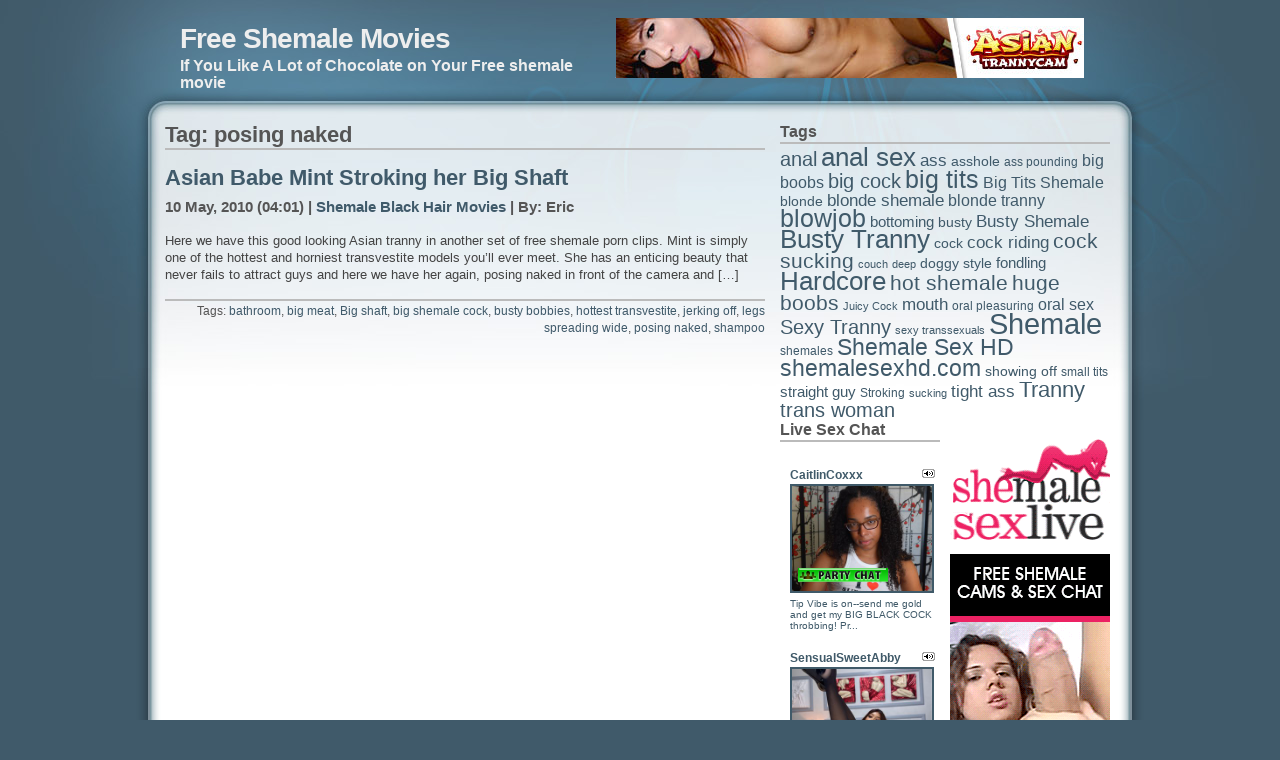

--- FILE ---
content_type: text/html; charset=UTF-8
request_url: http://freeshemalemovies.name/tag/posing-naked/
body_size: 7414
content:
<!DOCTYPE html PUBLIC "-//W3C//DTD XHTML 1.0 Strict//EN" "http://www.w3.org/TR/xhtml1/DTD/xhtml1-strict.dtd">
<html xmlns="http://www.w3.org/1999/xhtml" xml:lang="en" lang="en">
<head>
<meta http-equiv="content-type" content="text/html; charset=UTF-8" />
<meta name="description" content="Free Shemale Movies - If You Like A Lot of Chocolate on Your Free shemale movie" />
<meta name="keywords" content="" />
<link rel="stylesheet" type="text/css" href="http://freeshemalemovies.name/wp-content/themes/daleri-sweet/style.css" />
<link rel="alternate" type="application/rss+xml" title="RSS 2.0" href="http://freeshemalemovies.name/feed/" />
<link rel="alternate" type="text/xml" title="RSS .92" href="http://freeshemalemovies.name/feed/rss/" />
<link rel="alternate" type="application/atom+xml" title="Atom 0.3" href="http://freeshemalemovies.name/feed/atom/" />
<link rel="pingback" href="http://freeshemalemovies.name/xmlrpc.php" />
<title>posing naked | Free Shemale Movies</title>
<script>
  (function(i,s,o,g,r,a,m){i['GoogleAnalyticsObject']=r;i[r]=i[r]||function(){
  (i[r].q=i[r].q||[]).push(arguments)},i[r].l=1*new Date();a=s.createElement(o),
  m=s.getElementsByTagName(o)[0];a.async=1;a.src=g;m.parentNode.insertBefore(a,m)
  })(window,document,'script','https://www.google-analytics.com/analytics.js','ga');

  ga('create', 'UA-6521566-24', 'auto');
  ga('send', 'pageview');

</script>
<meta name="google-site-verification" content="2eXO5uc-ElD8lKGHvJxTMx8PzohkXWyGwM1x13kWd_U" />

<!-- All in One SEO Pack 2.5 by Michael Torbert of Semper Fi Web Design[934,981] -->
<link rel="canonical" href="http://freeshemalemovies.name/tag/posing-naked/" />
<!-- /all in one seo pack -->
<link rel='dns-prefetch' href='//s.w.org' />
<link rel="alternate" type="application/rss+xml" title="Free Shemale Movies &raquo; posing naked Tag Feed" href="http://freeshemalemovies.name/tag/posing-naked/feed/" />
		<script type="text/javascript">
			window._wpemojiSettings = {"baseUrl":"https:\/\/s.w.org\/images\/core\/emoji\/2.2.1\/72x72\/","ext":".png","svgUrl":"https:\/\/s.w.org\/images\/core\/emoji\/2.2.1\/svg\/","svgExt":".svg","source":{"concatemoji":"http:\/\/freeshemalemovies.name\/wp-includes\/js\/wp-emoji-release.min.js?ver=4.7.3"}};
			!function(a,b,c){function d(a){var b,c,d,e,f=String.fromCharCode;if(!k||!k.fillText)return!1;switch(k.clearRect(0,0,j.width,j.height),k.textBaseline="top",k.font="600 32px Arial",a){case"flag":return k.fillText(f(55356,56826,55356,56819),0,0),!(j.toDataURL().length<3e3)&&(k.clearRect(0,0,j.width,j.height),k.fillText(f(55356,57331,65039,8205,55356,57096),0,0),b=j.toDataURL(),k.clearRect(0,0,j.width,j.height),k.fillText(f(55356,57331,55356,57096),0,0),c=j.toDataURL(),b!==c);case"emoji4":return k.fillText(f(55357,56425,55356,57341,8205,55357,56507),0,0),d=j.toDataURL(),k.clearRect(0,0,j.width,j.height),k.fillText(f(55357,56425,55356,57341,55357,56507),0,0),e=j.toDataURL(),d!==e}return!1}function e(a){var c=b.createElement("script");c.src=a,c.defer=c.type="text/javascript",b.getElementsByTagName("head")[0].appendChild(c)}var f,g,h,i,j=b.createElement("canvas"),k=j.getContext&&j.getContext("2d");for(i=Array("flag","emoji4"),c.supports={everything:!0,everythingExceptFlag:!0},h=0;h<i.length;h++)c.supports[i[h]]=d(i[h]),c.supports.everything=c.supports.everything&&c.supports[i[h]],"flag"!==i[h]&&(c.supports.everythingExceptFlag=c.supports.everythingExceptFlag&&c.supports[i[h]]);c.supports.everythingExceptFlag=c.supports.everythingExceptFlag&&!c.supports.flag,c.DOMReady=!1,c.readyCallback=function(){c.DOMReady=!0},c.supports.everything||(g=function(){c.readyCallback()},b.addEventListener?(b.addEventListener("DOMContentLoaded",g,!1),a.addEventListener("load",g,!1)):(a.attachEvent("onload",g),b.attachEvent("onreadystatechange",function(){"complete"===b.readyState&&c.readyCallback()})),f=c.source||{},f.concatemoji?e(f.concatemoji):f.wpemoji&&f.twemoji&&(e(f.twemoji),e(f.wpemoji)))}(window,document,window._wpemojiSettings);
		</script>
		<style type="text/css">
img.wp-smiley,
img.emoji {
	display: inline !important;
	border: none !important;
	box-shadow: none !important;
	height: 1em !important;
	width: 1em !important;
	margin: 0 .07em !important;
	vertical-align: -0.1em !important;
	background: none !important;
	padding: 0 !important;
}
</style>
<link rel='https://api.w.org/' href='http://freeshemalemovies.name/wp-json/' />
<link rel="EditURI" type="application/rsd+xml" title="RSD" href="http://freeshemalemovies.name/xmlrpc.php?rsd" />
<link rel="wlwmanifest" type="application/wlwmanifest+xml" href="http://freeshemalemovies.name/wp-includes/wlwmanifest.xml" /> 
<meta name="generator" content="WordPress 4.7.3" />
</head>
<body>
<div id="bodyinner">
<div id="sitewidth">

<div id="top">
<div id="topleft">
<h1><a href="http://freeshemalemovies.name">Free Shemale Movies</a></h1>
<p><strong>If You Like A Lot of Chocolate on Your Free shemale movie</strong></p>
<p class="hide">Skip to: <a accesskey="1" href="#content">Content</a> | <a accesskey="2" href="#sidebar">Sidebar</a> | <a accesskey="3" href="#footer">Footer</a></p>
</div>
<div id="topright">
<div id="text-5" class="widget_text">			<div class="textwidget"><div align="left" style="padding-top:10px">
<!--/*
  *
  * Revive Adserver Asynchronous JS Tag
  * - Generated with Revive Adserver v3.2.5
  *
  */-->

<ins data-revive-zoneid="185" data-revive-id="78030f2f4c73e28186231025c496a644"></ins>
<script async src="//www.nmgads.com/revive/www/delivery/asyncjs.php"></script></div>
</div>
		</div> 
</div>

</div>

<div id="wrap">

<div id="content">

<h2 class="archiveheader">Tag: posing naked</h2>

<div class="post">
<h2><a href="http://freeshemalemovies.name/2010/05/10/asian-babe-mint-stroking-her-big-shaft/" title="Asian Babe Mint Stroking her Big Shaft">Asian Babe Mint Stroking her Big Shaft</a></h2>
<p class="timestamp"><strong>10 May, 2010 (04:01) | <a href="http://freeshemalemovies.name/category/shemale-black-hair-movies/" rel="category tag">Shemale Black Hair Movies</a> | By: Eric</strong></p>

<div class="contenttext">
<p>Here we have this good looking Asian tranny in another set of free shemale porn clips. Mint is simply one of the hottest and horniest transvestite models you&#8217;ll ever meet. She has an enticing beauty that never fails to attract guys and here we have her again, posing naked in front of the camera and [&hellip;]</p>
</div>

<p class="postmeta">Tags: <a href="http://freeshemalemovies.name/tag/bathroom/" rel="tag">bathroom</a>, <a href="http://freeshemalemovies.name/tag/big-meat/" rel="tag">big meat</a>, <a href="http://freeshemalemovies.name/tag/big-shaft/" rel="tag">Big shaft</a>, <a href="http://freeshemalemovies.name/tag/big-shemale-cock/" rel="tag">big shemale cock</a>, <a href="http://freeshemalemovies.name/tag/busty-bobbies/" rel="tag">busty bobbies</a>, <a href="http://freeshemalemovies.name/tag/hottest-transvestite/" rel="tag">hottest transvestite</a>, <a href="http://freeshemalemovies.name/tag/jerking-off/" rel="tag">jerking off</a>, <a href="http://freeshemalemovies.name/tag/legs-spreading-wide/" rel="tag">legs spreading wide</a>, <a href="http://freeshemalemovies.name/tag/posing-naked/" rel="tag">posing naked</a>, <a href="http://freeshemalemovies.name/tag/shampoo/" rel="tag">shampoo</a><br /></p>
</div>



<div class="postpagesnav">
<div class="older"></div>
<div class="newer"></div>
<br class="clear" />
</div>


</div>

<div id="sidebar">
<div id="tag_cloud-2" class="widget_tag_cloud"><h2>Tags</h2><div class="tagcloud"><a href='http://freeshemalemovies.name/tag/anal/' class='tag-link-186 tag-link-position-1' title='14 topics' style='font-size: 14.64406779661pt;'>anal</a>
<a href='http://freeshemalemovies.name/tag/anal-sex/' class='tag-link-577 tag-link-position-2' title='23 topics' style='font-size: 19.389830508475pt;'>anal sex</a>
<a href='http://freeshemalemovies.name/tag/ass/' class='tag-link-23 tag-link-position-3' title='12 topics' style='font-size: 12.983050847458pt;'>ass</a>
<a href='http://freeshemalemovies.name/tag/asshole/' class='tag-link-70 tag-link-position-4' title='9 topics' style='font-size: 10.372881355932pt;'>asshole</a>
<a href='http://freeshemalemovies.name/tag/ass-pounding/' class='tag-link-83 tag-link-position-5' title='8 topics' style='font-size: 9.1864406779661pt;'>ass pounding</a>
<a href='http://freeshemalemovies.name/tag/big-boobs/' class='tag-link-240 tag-link-position-6' title='11 topics' style='font-size: 12.271186440678pt;'>big boobs</a>
<a href='http://freeshemalemovies.name/tag/big-cock/' class='tag-link-407 tag-link-position-7' title='15 topics' style='font-size: 15.118644067797pt;'>big cock</a>
<a href='http://freeshemalemovies.name/tag/big-tits/' class='tag-link-45 tag-link-position-8' title='21 topics' style='font-size: 18.440677966102pt;'>big tits</a>
<a href='http://freeshemalemovies.name/tag/big-tits-shemale/' class='tag-link-178 tag-link-position-9' title='11 topics' style='font-size: 12.271186440678pt;'>Big Tits Shemale</a>
<a href='http://freeshemalemovies.name/tag/blonde/' class='tag-link-423 tag-link-position-10' title='9 topics' style='font-size: 10.372881355932pt;'>blonde</a>
<a href='http://freeshemalemovies.name/tag/blonde-shemale/' class='tag-link-174 tag-link-position-11' title='12 topics' style='font-size: 12.983050847458pt;'>blonde shemale</a>
<a href='http://freeshemalemovies.name/tag/blonde-tranny/' class='tag-link-523 tag-link-position-12' title='11 topics' style='font-size: 12.271186440678pt;'>blonde tranny</a>
<a href='http://freeshemalemovies.name/tag/blowjob/' class='tag-link-219 tag-link-position-13' title='22 topics' style='font-size: 18.915254237288pt;'>blowjob</a>
<a href='http://freeshemalemovies.name/tag/bottoming/' class='tag-link-119 tag-link-position-14' title='10 topics' style='font-size: 11.322033898305pt;'>bottoming</a>
<a href='http://freeshemalemovies.name/tag/busty/' class='tag-link-267 tag-link-position-15' title='9 topics' style='font-size: 10.372881355932pt;'>busty</a>
<a href='http://freeshemalemovies.name/tag/busty-shemale/' class='tag-link-91 tag-link-position-16' title='12 topics' style='font-size: 12.983050847458pt;'>Busty Shemale</a>
<a href='http://freeshemalemovies.name/tag/busty-tranny/' class='tag-link-24 tag-link-position-17' title='23 topics' style='font-size: 19.389830508475pt;'>Busty Tranny</a>
<a href='http://freeshemalemovies.name/tag/cock/' class='tag-link-20 tag-link-position-18' title='9 topics' style='font-size: 10.372881355932pt;'>cock</a>
<a href='http://freeshemalemovies.name/tag/cock-riding/' class='tag-link-188 tag-link-position-19' title='12 topics' style='font-size: 12.983050847458pt;'>cock riding</a>
<a href='http://freeshemalemovies.name/tag/cock-sucking/' class='tag-link-82 tag-link-position-20' title='16 topics' style='font-size: 15.830508474576pt;'>cock sucking</a>
<a href='http://freeshemalemovies.name/tag/couch/' class='tag-link-192 tag-link-position-21' title='7 topics' style='font-size: 8pt;'>couch</a>
<a href='http://freeshemalemovies.name/tag/deep/' class='tag-link-158 tag-link-position-22' title='7 topics' style='font-size: 8pt;'>deep</a>
<a href='http://freeshemalemovies.name/tag/doggy-style/' class='tag-link-619 tag-link-position-23' title='9 topics' style='font-size: 10.372881355932pt;'>doggy style</a>
<a href='http://freeshemalemovies.name/tag/fondling/' class='tag-link-227 tag-link-position-24' title='10 topics' style='font-size: 11.322033898305pt;'>fondling</a>
<a href='http://freeshemalemovies.name/tag/hardcore/' class='tag-link-4 tag-link-position-25' title='24 topics' style='font-size: 19.864406779661pt;'>Hardcore</a>
<a href='http://freeshemalemovies.name/tag/hot-shemale/' class='tag-link-201 tag-link-position-26' title='16 topics' style='font-size: 15.830508474576pt;'>hot shemale</a>
<a href='http://freeshemalemovies.name/tag/huge-boobs/' class='tag-link-292 tag-link-position-27' title='16 topics' style='font-size: 15.830508474576pt;'>huge boobs</a>
<a href='http://freeshemalemovies.name/tag/juicy-cock/' class='tag-link-79 tag-link-position-28' title='7 topics' style='font-size: 8pt;'>Juicy Cock</a>
<a href='http://freeshemalemovies.name/tag/mouth/' class='tag-link-184 tag-link-position-29' title='12 topics' style='font-size: 12.983050847458pt;'>mouth</a>
<a href='http://freeshemalemovies.name/tag/oral-pleasuring/' class='tag-link-157 tag-link-position-30' title='8 topics' style='font-size: 9.1864406779661pt;'>oral pleasuring</a>
<a href='http://freeshemalemovies.name/tag/oral-sex/' class='tag-link-510 tag-link-position-31' title='11 topics' style='font-size: 12.271186440678pt;'>oral sex</a>
<a href='http://freeshemalemovies.name/tag/sexy-tranny/' class='tag-link-9 tag-link-position-32' title='14 topics' style='font-size: 14.64406779661pt;'>Sexy Tranny</a>
<a href='http://freeshemalemovies.name/tag/sexy-transsexuals/' class='tag-link-125 tag-link-position-33' title='7 topics' style='font-size: 8pt;'>sexy transsexuals</a>
<a href='http://freeshemalemovies.name/tag/shemale/' class='tag-link-5 tag-link-position-34' title='30 topics' style='font-size: 22pt;'>Shemale</a>
<a href='http://freeshemalemovies.name/tag/shemales/' class='tag-link-512 tag-link-position-35' title='8 topics' style='font-size: 9.1864406779661pt;'>shemales</a>
<a href='http://freeshemalemovies.name/tag/shemale-sex-hd/' class='tag-link-8 tag-link-position-36' title='19 topics' style='font-size: 17.491525423729pt;'>Shemale Sex HD</a>
<a href='http://freeshemalemovies.name/tag/shemalesexhd-com/' class='tag-link-576 tag-link-position-37' title='19 topics' style='font-size: 17.491525423729pt;'>shemalesexhd.com</a>
<a href='http://freeshemalemovies.name/tag/showing-off/' class='tag-link-13 tag-link-position-38' title='9 topics' style='font-size: 10.372881355932pt;'>showing off</a>
<a href='http://freeshemalemovies.name/tag/small-tits/' class='tag-link-591 tag-link-position-39' title='8 topics' style='font-size: 9.1864406779661pt;'>small tits</a>
<a href='http://freeshemalemovies.name/tag/straight-guy/' class='tag-link-32 tag-link-position-40' title='10 topics' style='font-size: 11.322033898305pt;'>straight guy</a>
<a href='http://freeshemalemovies.name/tag/stroking/' class='tag-link-78 tag-link-position-41' title='8 topics' style='font-size: 9.1864406779661pt;'>Stroking</a>
<a href='http://freeshemalemovies.name/tag/sucking/' class='tag-link-36 tag-link-position-42' title='7 topics' style='font-size: 8pt;'>sucking</a>
<a href='http://freeshemalemovies.name/tag/tight-ass/' class='tag-link-29 tag-link-position-43' title='12 topics' style='font-size: 12.983050847458pt;'>tight ass</a>
<a href='http://freeshemalemovies.name/tag/tranny/' class='tag-link-6 tag-link-position-44' title='17 topics' style='font-size: 16.542372881356pt;'>Tranny</a>
<a href='http://freeshemalemovies.name/tag/trans-woman/' class='tag-link-588 tag-link-position-45' title='14 topics' style='font-size: 14.64406779661pt;'>trans woman</a></div>
</div>
<div class="left">
<div id="text-3" class="widget_text"><h2>Live Sex Chat</h2>			<div class="textwidget"><iframe src="http://www.fetishhitsgallery.com/itslivenats/itsliveiframe.php?prog=PPS&newniche=itlshemale&cols=1&rows=10&=1&=157&=2000&clr_bg=&clr_fg=405A69&clr_ln=405A69&fc=0&fp=0&fl=1&=all&uid=marfhnats&prog=7&sid=126" width="157" height="1920" frameborder="0" scrolling="no"></iframe></div>
		</div><div id="rss-3" class="widget_rss"><h2><a class="rsswidget" href="http://feeds.feedburner.com/XxxShemaleSexLive"><img class="rss-widget-icon" style="border:0" width="14" height="14" src="http://freeshemalemovies.name/wp-includes/images/rss.png" alt="RSS" /></a> <a class="rsswidget" href="http://xxxshemalesexlive.com/">Free LIVE Shemales</a></h2><ul><li><a class='rsswidget' href='http://xxxshemalesexlive.com/nicoleetblossom/'>NicoleetBlossom</a> <span class="rss-date">January 16, 2026</span><div class="rssSummary">A master role player! Sensual and adaptable! She&#039;s a charm of a person...</div></li><li><a class='rsswidget' href='http://xxxshemalesexlive.com/lindacooper18/'>LindaCooper18</a> <span class="rss-date">December 24, 2025</span><div class="rssSummary">A beauty with a super hot body! This hottie has a great cock and sweet ass...</div></li><li><a class='rsswidget' href='http://xxxshemalesexlive.com/analia27/'>Analia27</a> <span class="rss-date">December 17, 2025</span><div class="rssSummary">Goddess and knows how to treat her audience. Couldn&#039;t have asked for a better tranny model to make your night...</div></li><li><a class='rsswidget' href='http://xxxshemalesexlive.com/georgina_palacios/'>Georgina_Palacios</a> <span class="rss-date">December 10, 2025</span><div class="rssSummary">Incredible performance. Beautiful and naughty woman. Her dirty talk will make you explode...</div></li><li><a class='rsswidget' href='http://xxxshemalesexlive.com/nallymax_19/'>Nallymax_19</a> <span class="rss-date">December 3, 2025</span><div class="rssSummary">She really is such a sensual person and gave me such a wonderful time filled with pleasure and kindness...</div></li></ul></div></div>

<div class="right">
<div id="text-4" class="widget_text">			<div class="textwidget"><script type='text/javascript'><!--//<![CDATA[
   var m3_u = (location.protocol=='https:'?'https://www.nmgads.com/openx/www/delivery/ajs.php':'http://www.nmgads.com/openx/www/delivery/ajs.php');
   var m3_r = Math.floor(Math.random()*99999999999);
   if (!document.MAX_used) document.MAX_used = ',';
   document.write ("<scr"+"ipt type='text/javascript' src='"+m3_u);
   document.write ("?zoneid=183&amp;target=_blank&amp;blockcampaign=1");
   document.write ('&amp;cb=' + m3_r);
   if (document.MAX_used != ',') document.write ("&amp;exclude=" + document.MAX_used);
   document.write (document.charset ? '&amp;charset='+document.charset : (document.characterSet ? '&amp;charset='+document.characterSet : ''));
   document.write ("&amp;loc=" + escape(window.location));
   if (document.referrer) document.write ("&amp;referer=" + escape(document.referrer));
   if (document.context) document.write ("&context=" + escape(document.context));
   if (document.mmm_fo) document.write ("&amp;mmm_fo=1");
   document.write ("'><\/scr"+"ipt>");
//]]>--></script><noscript><a href='http://www.nmgads.com/openx/www/delivery/ck.php?n=af3c37db&amp;cb=INSERT_RANDOM_NUMBER_HERE' target='_blank'><img src='http://www.nmgads.com/openx/www/delivery/avw.php?zoneid=183&amp;n=af3c37db' border='0' alt='' /></a></noscript>
</div>
		</div><div id="categories-424906391" class="widget_categories"><h2>Categories</h2>		<ul>
	<li class="cat-item cat-item-610"><a href="http://freeshemalemovies.name/category/asian-shemale-movies/" >Asian Shemale Movies</a>
</li>
	<li class="cat-item cat-item-605"><a href="http://freeshemalemovies.name/category/asian-shemale-pics/" >Asian Shemale Pics</a>
</li>
	<li class="cat-item cat-item-579"><a href="http://freeshemalemovies.name/category/busty-shemale-movies/" >Busty Shemale Movies</a>
</li>
	<li class="cat-item cat-item-631"><a href="http://freeshemalemovies.name/category/busty-shemale-pics/" >Busty Shemale Pics</a>
</li>
	<li class="cat-item cat-item-580"><a href="http://freeshemalemovies.name/category/latin-shemale-movies/" >Latin Shemale Movies</a>
</li>
	<li class="cat-item cat-item-572"><a href="http://freeshemalemovies.name/category/shemale-anal-sex/" >Shemale Anal Sex</a>
</li>
	<li class="cat-item cat-item-18"><a href="http://freeshemalemovies.name/category/shemale-black-hair-movies/" >Shemale Black Hair Movies</a>
</li>
	<li class="cat-item cat-item-630"><a href="http://freeshemalemovies.name/category/shemale-black-hair-pics/" >Shemale Black Hair Pics</a>
</li>
	<li class="cat-item cat-item-7"><a href="http://freeshemalemovies.name/category/shemale-blonde-movies/" >Shemale Blonde Movies</a>
</li>
	<li class="cat-item cat-item-616"><a href="http://freeshemalemovies.name/category/shemale-blonde-pics/" >Shemale Blonde Pics</a>
</li>
	<li class="cat-item cat-item-72"><a href="http://freeshemalemovies.name/category/shemale-brunette-movies/" >Shemale Brunette Movies</a>
</li>
	<li class="cat-item cat-item-623"><a href="http://freeshemalemovies.name/category/shemale-ebony-pics/" >Shemale Ebony Pics</a>
</li>
	<li class="cat-item cat-item-652"><a href="http://freeshemalemovies.name/category/shemale-group-sex-movies/" >Shemale Group Sex Movies</a>
</li>
	<li class="cat-item cat-item-606"><a href="http://freeshemalemovies.name/category/shemale-hardcore/" >Shemale Hardcore</a>
</li>
	<li class="cat-item cat-item-1"><a href="http://freeshemalemovies.name/category/uncategorized/" >Uncategorized</a>
</li>
		</ul>
</div><div id="rss-4" class="widget_rss"><h2><a class="rsswidget" href="http://feeds.feedburner.com/ModelsFreeCams"><img class="rss-widget-icon" style="border:0" width="14" height="14" src="http://freeshemalemovies.name/wp-includes/images/rss.png" alt="RSS" /></a> <a class="rsswidget" href="http://modelsfreecams.com/">Free cam reviews</a></h2><ul><li><a class='rsswidget' href='http://modelsfreecams.com/arianasole/'>ArianaSole</a> <span class="rss-date">January 18, 2026</span><div class="rssSummary">Incredible performance. Beautiful and naughty woman. Her dirty talk will make you explode...</div></li><li><a class='rsswidget' href='http://modelsfreecams.com/sky-wonderland/'>Sky Wonderland</a> <span class="rss-date">January 17, 2026</span><div class="rssSummary">Sky Wonderland was born on March 26, 2001, in Texas, USA. She began her career at the age of 20 and did her first scene in 2021. Ms. Wonderland currently has 83 titles listed in her filmography...</div></li><li><a class='rsswidget' href='http://modelsfreecams.com/abbycoopers/'>AbbyCoopers</a> <span class="rss-date">January 17, 2026</span><div class="rssSummary">A stunning colombian beauty who is sensual and sweet. Very sexy and very appetizing...</div></li><li><a class='rsswidget' href='http://modelsfreecams.com/sasha-sparrow/'>Sasha Sparrow</a> <span class="rss-date">January 16, 2026</span><div class="rssSummary">Sasha Sparrow, also credited as Viktoria Vares, was born on August 19, 1997, in Moscow, Russia. She began her career at the age of 21...</div></li><li><a class='rsswidget' href='http://modelsfreecams.com/alessamills/'>AlessaMills</a> <span class="rss-date">January 16, 2026</span><div class="rssSummary">Love those titties bouncing while on dildo. Super hot as fuck one of the most amazing explosions ever...</div></li></ul></div><div id="linkcat-491" class="widget_links"><h2>Blogroll</h2>
	<ul class='xoxo blogroll'>
<li><a href="http://pornfolders.com/shemale-porn/" target="_blank">best shemale porn</a></li>
<li><a href="http://bigdickssex.com/" target="_blank">Big Dicks Sex</a></li>
<li><a href="http://dailysexpix.com/" target="_blank">Daily Sex Pix</a></li>
<li><a href="http://dinolist.com/" target="_blank">Dino List</a></li>
<li><a href="http://dirtysexy.com/shemale-porn/" target="_blank">dirty shemales</a></li>
<li><a href="http://freegaysexhub.com/" target="_blank">Free Gay Sex Hub</a></li>
<li><a href="http://www.hardcorefreecam.com/shemale-porn/" target="_blank">free shemale cam</a></li>
<li><a href="http://gaymega.com/" target="_blank">Gay Mega</a></li>
<li><a href="https://www.facebook.com/itslivedotcom/" target="_blank">Hot Tranny Sex Facebook</a></li>
<li><a href="http://naughtyporngalleries.com/" target="_blank">Naughty Porn Galleries</a></li>
<li><a href="http://porndorado.com/" target="_blank">Porn Dorado</a></li>
<li><a href="http://www.sexygirlvideochat.com/best-shemale-porn-sites/" target="_blank">sexy shemales</a></li>
<li><a href="https://twitter.com/itslivedotcom" target="_blank">Shemale Porn Twitter</a></li>
<li><a href="http://thumbs69.com/" target="_blank">Thumbs 69</a></li>
<li><a href="https://www.youtube.com/channel/UCOY2H8FtPVpf-v7w5oTFbow" target="_blank">Trannies Fuck YouTube</a></li>
<li><a href="http://xxxfolder.com/" target="_blank">XXX Folder</a></li>
<li><a href="http://youtrannyporn.com/" target="_blank">You Tranny Porn</a></li>

	</ul>
</div>
<div id="linkcat-3" class="widget_links"><h2>Free Shemale Sites</h2>
	<ul class='xoxo blogroll'>
<li><a href="http://asianfreetrannycam.com" target="_blank">Asian Free Tranny Cam</a></li>
<li><a href="http://blacktrannycamsex.com" target="_blank">Black Tranny Camsex</a></li>
<li><a href="http://freeblacktrannycam.com" target="_blank">Free Black Tranny Cam</a></li>
<li><a href="http://freeshemalemovies.biz" target="_blank">Free Shemale Movies</a></li>
<li><a href="http://freeshemalesexlive.com" target="_blank">Free Shemale Sex Live</a></li>
<li><a href="http://hotasiantrannycam.com/" target="_blank">Hot Asian Tranny Cam</a></li>
<li><a href="http://hotblacktrannycam.com" target="_blank">Hot Black Tranny Cam</a></li>
<li><a href="http://hotshemalesexlive.com" target="_blank">Hot Shemale Sex Live</a></li>
<li><a href="http://hottranssexuallive.com" target="_blank">Hot Transsexual Live</a></li>
<li><a href="http://liveasiantrannycam.com" target="_blank">Live Asian Tranny Cam</a></li>
<li><a href="http://livetranssexuallive.com" target="_blank">Live Transsexual Live</a></li>
<li><a href="http://porncouplecam.com" target="_blank">Porn Couple Cam</a></li>
<li><a href="http://sexshemaleblog.com" target="_blank">Sex Shemale Blog</a></li>
<li><a href="http://shemalecum.name/" target="_blank">Shemale Cum</a></li>
<li><a href="http://shemalesex.name/" target="_blank">Shemale Sex</a></li>
<li><a href="http://transsexualfreecam.com" target="_blank">Transsexual Free Cam</a></li>
<li><a href="http://tubemega.com/shemale_shemale-flv.php" title="Thousands of videos at this hot tube site with an amazing shemale section" target="_blank">TubeMega.com Shemales</a></li>
<li><a href="http://xxxshemalesexlive.com" target="_blank">XXX Shemale Sex Live</a></li>
<li><a href="http://xxxtranssexuallive.com" target="_blank">XXX Transsexual Live</a></li>

	</ul>
</div>
<div id="linkcat-2" class="widget_links"><h2>Shemale Sites</h2>
	<ul class='xoxo blogroll'>
<li><a href="http://www.allstarshemales.com/" target="_blank">All Star Shemales</a></li>
<li><a href="http://asiantrannycam.com" target="_blank">Asian Tranny Cam</a></li>
<li><a href="http://blackshemalecams.com" target="_blank">Black Shemale Cams</a></li>
<li><a href="http://blacktrannycam.com" target="_blank">Black Tranny Cam</a></li>
<li><a href="http://blog.shemalesexhd.com/?nats=bloggalls.1.103.104.0.0.0.0.0" target="_blank">BLOG Shemale Sex HD</a></li>
<li><a href="https://www.justhotts.com/" target="_blank">Just Hot TS</a></li>
<li><a href="https://aniaspoison.com/Panties-c9259307" target="_blank">Satin Panties For Men</a></li>
<li><a href="http://join.shemalesexlive.com/track/bloggalls.7.153.359.0.0.0.0.0" target="_blank">Shemale Live Sex</a></li>
<li><a href="http://www.shemalemovieworld.com/t1/pps=trafpro/" target="_blank">Shemale Movie World</a></li>
<li><a href="http://www.shemalesexhd.com/t1/pps=trafpro/" target="_blank">Shemale Sex HD</a></li>
<li><a href="http://shemalesexlive.com" target="_blank">Shemale Sex Live</a></li>
<li><a href="http://www.shemalesexzone.com/t1/pps=trafpro/" target="_blank">Shemale Sex Zone</a></li>
<li><a href="http://www.shemalethrills.com/" target="_blank">Shemale Thrills</a></li>
<li><a href="http://www.youtrannyporn.com/" title="You Tranny porn is a free shemale tube site" target="_blank">Tranny Tube</a></li>
<li><a href="http://join.transsexuallive.com/track/bloggalls.7.155.361.0.0.0.0.0" target="_blank">Transsexual Live</a></li>
<li><a href="http://www.transsexualsporno.com/t1/pps=trafpro/" target="_blank">Transsexuals Porno</a></li>

	</ul>
</div>
<div id="text-6" class="widget_text"><h2>Webmasters:</h2>			<div class="textwidget">Adult sites <a href="mailto:promo@fetishhits.com?subject=freeshemalemovies.name links exchange"><b>links exchange</b></a><br>
Make Money: <a href="http://www.fetishhits.com/"target="_blank"><b>Fetish Hits</b></a>
</div>
		</div>
</div>

<br class="clear" />
</div><div id="footer">
<div class="splitleft">
&nbsp;
</div>

<div class="splitright">
<p><span class="credits">&copy; 2026 <a href="http://freeshemalemovies.name">Free Shemale Movies</a></span></p>
<p class="hide clear"><a href="#top">Top of page</a></p>
</div>
</div>

<script type='text/javascript' src='http://freeshemalemovies.name/wp-includes/js/wp-embed.min.js?ver=4.7.3'></script>

</div>
</div>
<hr class="clear" />
</div>
<script id="smimad" src="http://cdn.nsimg.net/shared/js/im/im.js?sk=itslive.com&flip=0&AFNO=ILREVS%3Dtrafpro" type="text/javascript" charset="utf-8"></script>
</body>
</html>

--- FILE ---
content_type: text/html
request_url: http://www.fetishhitsgallery.com/itslivenats/itsliveiframe.php?prog=PPS&newniche=itlshemale&cols=1&rows=10&=1&=157&=2000&clr_bg=&clr_fg=405A69&clr_ln=405A69&fc=0&fp=0&fl=1&=all&uid=marfhnats&prog=7&sid=126
body_size: 1533
content:
<!DOCTYPE HTML>
<html>
<head>
<meta http-equiv="Content-Type" content="text/html; charset=utf-8" />
<title>Chat @ Itslive</title>
<link rel="stylesheet" type="text/css" href="js/style.css" media="all">
<script src="js/jquery.min.js" type="text/javascript"></script>
<style type="text/css">
body { background-color:#ffffff}
.tddesc {color:#405A69}
.tddesc {color:#405A69}
a:link { color:#405A69; }
a:visited {color:#405A69; }
a:hover {color:#405A69; }
.tabletnb .tdrow .tdtnb a img { border:2px solid #405A69;}
.tabletnb .tdrow .tdtnb a img:hover { border:2px solid #405A69;}
.paginate a {padding:2px 5px;margin:0 2px;border:1px solid #405A69; text-decoration:none }
.paginate a:hover, .paginate a:active {border: 1px solid #405A69; background: #405A69; color:#fff }
.paginate span.current {margin: 0 2px;padding: 2px 5px;border: 1px solid #405A69;font-weight: bold;background-color: #405A69; color:#fff }
.selbox select{color: #405A69; text-transform:capitalize}
.selbox select option { color:#405A69; }
.selbox select option:first-child{color: #405A69;}
</style>
</head>

<body>

<div class="wrap">
<div class="content">
<div class="toppg">
<div class='paginate'>
</div>
</div><div class="tabletnb">
<div class="tdrow" title="CaitlinCoxxx"><div class="tdtitle"><a href="http://join.itslive.com/track/marfhnats.7.126.0.0.112357.0.0.0/cam/CaitlinCoxxx/" target="_blank"><div class="stat"><ul class="stlsit"><li><div class="ldt lstaudio">audio</div></li></ul></div>CaitlinCoxxx</a></div><div class="tdtnb"><a href="http://join.itslive.com/track/marfhnats.7.126.0.0.112357.0.0.0/cam/CaitlinCoxxx/" target="_blank"><div class="modstat"><div class="statico stpartychat"></div></div><img src="//imagetransform.icfcdn.com/avatar/CaitlinCoxxx.jpeg" width="140" height="105" alt="CaitlinCoxxx" /></a></div><div class="tddesc">Tip Vibe is on--send me gold and get my BIG BLACK COCK throbbing! Pr...</div></div>
</div>
<div class="tabletnb">
<div class="tdrow" title="SensualSweetAbby"><div class="tdtitle"><a href="http://join.itslive.com/track/marfhnats.7.126.0.0.112357.0.0.0/cam/SensualSweetAbby/" target="_blank"><div class="stat"><ul class="stlsit"><li><div class="ldt lstaudio">audio</div></li></ul></div>SensualSweetAbby</a></div><div class="tdtnb"><a href="http://join.itslive.com/track/marfhnats.7.126.0.0.112357.0.0.0/cam/SensualSweetAbby/" target="_blank"><div class="modstat"><div class="statico stpartychat"></div></div><img src="//imagetransform.icfcdn.com/avatar/SensualSweetAbby.jpeg" width="140" height="105" alt="SensualSweetAbby" /></a></div><div class="tddesc">7 INCHES CURVY COCK versa TOP performer, Ready to do everything to s...</div></div>
</div>
<div class="tabletnb">
<div class="tdrow" title="KarolPortela"><div class="tdtitle"><a href="http://join.itslive.com/track/marfhnats.7.126.0.0.112357.0.0.0/cam/KarolPortela/" target="_blank"><div class="stat"><ul class="stlsit"><li><div class="ldt lstaudio">audio</div></li></ul></div>KarolPortela</a></div><div class="tdtnb"><a href="http://join.itslive.com/track/marfhnats.7.126.0.0.112357.0.0.0/cam/KarolPortela/" target="_blank"><div class="modstat"><div class="statico stpartychat"></div></div><img src="//imagetransform.icfcdn.com/avatar/KarolPortela.jpeg" width="140" height="105" alt="KarolPortela" /></a></div><div class="tddesc">I am going to give you an amazing experience, like you have not had ...</div></div>
</div>
<div class="tabletnb">
<div class="tdrow" title="Kitanamkxxx"><div class="tdtitle"><a href="http://join.itslive.com/track/marfhnats.7.126.0.0.112357.0.0.0/cam/Kitanamkxxx/" target="_blank"><div class="stat"><ul class="stlsit"><li><div class="ldt lstaudio">audio</div></li></ul></div>Kitanamkxxx</a></div><div class="tdtnb"><a href="http://join.itslive.com/track/marfhnats.7.126.0.0.112357.0.0.0/cam/Kitanamkxxx/" target="_blank"><div class="modstat"><div class="statico stpartychat"></div></div><img src="//imagetransform.icfcdn.com/avatar/Kitanamkxxx.jpeg" width="140" height="105" alt="Kitanamkxxx" /></a></div><div class="tddesc">I'm Kitanamkxxx, your irresistible camgirl dream ???? I'm here to ma...</div></div>
</div>
<div class="tabletnb">
<div class="tdrow" title="CameronDiiaz"><div class="tdtitle"><a href="http://join.itslive.com/track/marfhnats.7.126.0.0.112357.0.0.0/cam/CameronDiiaz/" target="_blank"><div class="stat"><ul class="stlsit"><li><div class="ldt lstaudio">audio</div></li></ul></div>CameronDiiaz</a></div><div class="tdtnb"><a href="http://join.itslive.com/track/marfhnats.7.126.0.0.112357.0.0.0/cam/CameronDiiaz/" target="_blank"><div class="modstat"><div class="statico stpartychat"></div></div><img src="//imagetransform.icfcdn.com/avatar/CameronDiiaz.jpeg" width="140" height="105" alt="CameronDiiaz" /></a></div><div class="tddesc">I can do what the boys want as long as they do not break the rules o...</div></div>
</div>
<div class="tabletnb">
<div class="tdrow" title="Taylerr"><div class="tdtitle"><a href="http://join.itslive.com/track/marfhnats.7.126.0.0.112357.0.0.0/cam/Taylerr/" target="_blank"><div class="stat"><ul class="stlsit"><li><div class="ldt lstaudio">audio</div></li></ul></div>Taylerr</a></div><div class="tdtnb"><a href="http://join.itslive.com/track/marfhnats.7.126.0.0.112357.0.0.0/cam/Taylerr/" target="_blank"><div class="modstat"><div class="statico stpartychat"></div></div><img src="//imagetransform.icfcdn.com/avatar/Taylerr.jpeg" width="140" height="105" alt="Taylerr" /></a></div><div class="tddesc">My mind is very open, and I would love to please you. I have many to...</div></div>
</div>
<div class="tabletnb">
<div class="tdrow" title="violetbellarose"><div class="tdtitle"><a href="http://join.itslive.com/track/marfhnats.7.126.0.0.112357.0.0.0/cam/violetbellarose/" target="_blank"><div class="stat"><ul class="stlsit"><li><div class="ldt lstaudio">audio</div></li></ul></div>violetbellarose</a></div><div class="tdtnb"><a href="http://join.itslive.com/track/marfhnats.7.126.0.0.112357.0.0.0/cam/violetbellarose/" target="_blank"><div class="modstat"><div class="statico stpartychat"></div></div><img src="//imagetransform.icfcdn.com/avatar/violetbellarose.jpeg" width="140" height="105" alt="violetbellarose" /></a></div><div class="tddesc">My favorite part of this is to see you in C2C, that excites me a lot...</div></div>
</div>
<div class="tabletnb">
<div class="tdrow" title="AlisonCortese"><div class="tdtitle"><a href="http://join.itslive.com/track/marfhnats.7.126.0.0.112357.0.0.0/cam/AlisonCortese/" target="_blank"><div class="stat"><ul class="stlsit"><li><div class="ldt lstaudio">audio</div></li></ul></div>AlisonCortese</a></div><div class="tdtnb"><a href="http://join.itslive.com/track/marfhnats.7.126.0.0.112357.0.0.0/cam/AlisonCortese/" target="_blank"><div class="modstat"><div class="statico stpartychat"></div></div><img src="//imagetransform.icfcdn.com/avatar/AlisonCortese.jpeg" width="140" height="105" alt="AlisonCortese" /></a></div><div class="tddesc">Get ready for fun, you will not imagine what I have under my skirt.....</div></div>
</div>
<div class="tabletnb">
<div class="tdrow" title="Vanessa4Dom"><div class="tdtitle"><a href="http://join.itslive.com/track/marfhnats.7.126.0.0.112357.0.0.0/cam/Vanessa4Dom/" target="_blank"><div class="stat"><ul class="stlsit"><li><div class="ldt lstaudio">audio</div></li></ul></div>Vanessa4Dom</a></div><div class="tdtnb"><a href="http://join.itslive.com/track/marfhnats.7.126.0.0.112357.0.0.0/cam/Vanessa4Dom/" target="_blank"><div class="modstat"><div class="statico stpartychat"></div></div><img src="//imagetransform.icfcdn.com/avatar/Vanessa4Dom.jpeg" width="140" height="105" alt="Vanessa4Dom" /></a></div><div class="tddesc"></div></div>
</div>
<div class="tabletnb">
<div class="tdrow" title="LindsayBoyer70"><div class="tdtitle"><a href="http://join.itslive.com/track/marfhnats.7.126.0.0.112357.0.0.0/cam/LindsayBoyer70/" target="_blank"><div class="stat"><ul class="stlsit"><li><div class="ldt lstaudio">audio</div></li></ul></div>LindsayBoyer70</a></div><div class="tdtnb"><a href="http://join.itslive.com/track/marfhnats.7.126.0.0.112357.0.0.0/cam/LindsayBoyer70/" target="_blank"><div class="modstat"><div class="statico stpartychat"></div></div><img src="//imagetransform.icfcdn.com/avatar/LindsayBoyer70.jpeg" width="140" height="105" alt="LindsayBoyer70" /></a></div><div class="tddesc">I love striptease, dancing, stroke my big dick, seducing, spanking, ...</div></div>
</div>
<div class="botpg">
<div class='paginate'>
</div>
</div></div>
</div>

</body>
</html>

--- FILE ---
content_type: text/javascript; charset=UTF-8
request_url: http://www.nmgads.com/openx/www/delivery/ajs.php?zoneid=183&target=_blank&blockcampaign=1&cb=8921430180&charset=UTF-8&loc=http%3A//freeshemalemovies.name/tag/posing-naked/
body_size: 1343
content:
var OX_92e11555 = '';
OX_92e11555 += "<"+"object type=\"application/x-shockwave-flash\" data=\"http://ads.eurowebcorp.com/www/images/1x1.swf\" width=\"1\" height=\"1\"><"+"/object><"+"a href=\'http://www.nmgads.com/revive/www/delivery/ck.php?oaparams=2__bannerid=1092__zoneid=183__cb=5c8830ed45__oadest=http%3A%2F%2Fjoin.shemalesexlive.com%2Ftrack%2Fbloggalls.7.153.359.0.0.0.0.0\' target=\'_blank\'><"+"img src=\'http://www.nmgads.com/images/e4f52554553382ace42275c80de2fd17.gif\' width=\'160\' height=\'600\' alt=\'\' title=\'\' border=\'0\' /><"+"/a><"+"div id=\'beacon_5c8830ed45\' style=\'position: absolute; left: 0px; top: 0px; visibility: hidden;\'><"+"img src=\'http://www.nmgads.com/revive/www/delivery/lg.php?bannerid=1092&amp;campaignid=192&amp;zoneid=183&amp;loc=http%3A%2F%2Ffreeshemalemovies.name%2Ftag%2Fposing-naked%2F&amp;cb=5c8830ed45\' width=\'0\' height=\'0\' alt=\'\' style=\'width: 0px; height: 0px;\' /><"+"/div><"+"script type=\'text/javascript\'>document.context=\'YzoxOTJ8\'; <"+"/script>\n";
document.write(OX_92e11555);

if (document.OA_used) document.OA_used += 'campaignid:192,';

if (document.MAX_used) document.MAX_used += 'campaignid:192,';

if (document.phpAds_used) document.phpAds_used += 'campaignid:192,';
